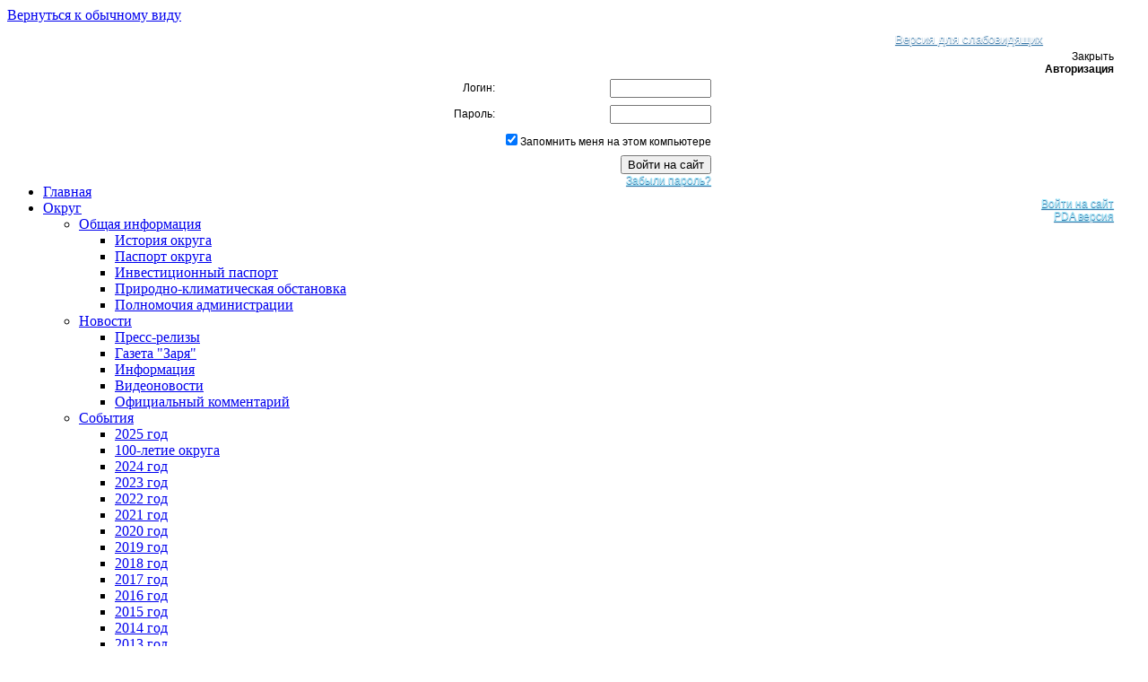

--- FILE ---
content_type: text/html; charset=windows-1251
request_url: http://akmrko.ru/administraciya/gkh/index2.php
body_size: 16159
content:
<!DOCTYPE html PUBLIC "-//W3C//DTD XHTML 1.0 Strict//EN" "http://www.w3.org/TR/xhtml1/DTD/xhtml1-strict.dtd">
<html xmlns="http://www.w3.org/1999/xhtml">
<head>
<meta http-equiv="Content-Type" content="text/html; charset=windows-1251" />
<meta name="robots" content="index, follow" />
<meta name="keywords" content="Кемеровский муниципальный округ" />
<meta name="description" content="Кемеровский муниципальный округ" />
<link href="/bitrix/js/main/core/css/core.css?1364989595" type="text/css" rel="stylesheet" />
<link href="/bitrix/templates/.default/ajax/ajax.css?1364989671" type="text/css" rel="stylesheet" />
<link href="/bitrix/templates/gos_bitrix/components/bitrix/system.auth.form/auth/style.css?1364989672" type="text/css" rel="stylesheet" />
<link href="/bitrix/templates/gos_bitrix/components/bitrix/breadcrumb/breadcrumb/style.css?1364989671" type="text/css" rel="stylesheet" />
<link href="/bitrix/templates/gos_bitrix/components/bitrix/menu/left_center/style.css?1364989671" type="text/css" rel="stylesheet" />
<link href="/bitrix/templates/gos_bitrix/styles.css?1616125027" type="text/css" rel="stylesheet" />
<link href="/bitrix/templates/gos_bitrix/template_styles.css?1600863509" type="text/css" rel="stylesheet" />
<script type="text/javascript" src="/bitrix/js/main/core/core.js?1364989595"></script>
<script type="text/javascript">BX.message({'LANGUAGE_ID':'ru','FORMAT_DATE':'DD.MM.YYYY','FORMAT_DATETIME':'DD.MM.YYYY HH:MI:SS','COOKIE_PREFIX':'BITRIX_SM','USER_ID':'','SERVER_TIME':'1769453119','SERVER_TZ_OFFSET':'10800','USER_TZ_OFFSET':'14400','USER_TZ_AUTO':'Y','bitrix_sessid':'298613069ab8f28a4fe6df228b81395a','SITE_ID':'s1','JS_CORE_LOADING':'Загрузка...','JS_CORE_NO_DATA':'- Нет данных -','JS_CORE_WINDOW_CLOSE':'Закрыть','JS_CORE_WINDOW_EXPAND':'Развернуть','JS_CORE_WINDOW_NARROW':'Свернуть в окно','JS_CORE_WINDOW_SAVE':'Сохранить','JS_CORE_WINDOW_CANCEL':'Отменить','JS_CORE_H':'ч','JS_CORE_M':'м','JS_CORE_S':'с','JSADM_AI_HIDE_EXTRA':'Скрыть лишние','JSADM_AI_ALL_NOTIF':'Показать все','JSADM_AUTH_REQ':'Требуется авторизация!','JS_CORE_WINDOW_AUTH':'Войти'})</script>
<script type="text/javascript" src="/bitrix/js/main/core/core_ajax.js?1364989595"></script>
<script type="text/javascript" src="/bitrix/js/main/session.js?1364989596"></script>
<script type="text/javascript">
bxSession.Expand(1440, '298613069ab8f28a4fe6df228b81395a', false, 'e0b3e15459c4256b137d9e0cce35b292');
</script>
<script type="text/javascript" src="/bitrix/js/main/ajax.js?1364989595"></script>
<link rel="alternate stylesheet" type="text/css" media="screen,projection" href="/bitrix/templates/gos_bitrix/print.css" title="print" />
<script type="text/javascript" src="/bitrix/templates/gos_bitrix/js/jquery-1.5.2.min.js"></script>
<script type="text/javascript" src="/bitrix/templates/gos_bitrix/js/main.js"></script>

<!--[if IE 6]>
	<script type="text/javascript" src="/bitrix/templates/gos_bitrix/js/DD_belatedPNG_0.0.8a-min.js"></script>
	<script type="text/javascript" src="/bitrix/templates/gos_bitrix/js/ie6.js"></script>
<![endif]-->

<!--[if IE 8 ]>
<style>
	.search input[type=text] {padding:5px 7px;}
	.search input[type=text]:focus {padding:5px 7px;}
	.search input[type=text]:disabled {padding:5px 7px;}
</style>
<![endif]--> 


	<script src="/bitrix/templates/gos_bitrix/js/slides.min.jquery.js" type="text/javascript"></script>
	<script type="text/javascript">
		$(function(){
			$('#slides').slides({
				preload: true,
				preloadImage: '/bitrix/templates/gos_bitrix/images/loading.gif',
				play: 5000,
				pause: 2500,
				hoverPause: true
			});
		});
	</script>
<title>ТАРИФЫ</title>


<!--[if lt IE 7]>
<script src="/bitrix/templates/gos_bitrix/js/ieh.js" language="JavaScript1.4" type="text/javascript"></script>
<![endif]-->
<SCRIPT src="/bitrix/templates/gos_bitrix/js/popup.js" type="text/javascript"></SCRIPT>


</head>

<body class="Index noscript">
<div id="panel"></div>
<a href="#" onclick="return BackToDesignMode();" id="print-link-back">Вернуться к обычному виду</a>
<div class="shadow-left"></div>
<div class="shadow-right"></div>

	<div class="wrapper">
		<div class="wrpr clearfix">
			<div class="header clearfix" style="height: 163px; background: url('/bitrix/templates/gos_bitrix/images/bg_hider_3.jpg') no-repeat scroll 0px 0px transparent; position: relative;">
            
                <style>
                    .auth.newAuth   { padding: 30px 30px 0 0; text-align: right; font: 12px Arial,Helvetica,sans-serif}
                    .auth.newAuth a { color: #a8eeff; text-shadow: 0 1px 1px #0c5994; font: 12px Arial,Helvetica,sans-serif; }
                    .auth.newAuth div.auth-welcome { color: #ffffff; font: 12px Arial,Helvetica,sans-serif}
                </style>
                <div class="auth newAuth">

                	 <script src="/bitrix/templates/gos_bitrix/components/bitrix/system.auth.form/auth/script.js?1364989672" type="text/javascript"></script>
<div id="login-form-window">
<div id="login-form-window-header">
<div onclick="return authFormWindow.CloseLoginForm()" id="close-form-window" title="Закрыть окно">Закрыть</div><b>Авторизация</b>
</div>
<form method="post" target="_top" action="/administraciya/gkh/index2.php?login=yes">
			<input type='hidden' name='backurl' value='/administraciya/gkh/index2.php' />
			<input type="hidden" name="AUTH_FORM" value="Y" />
	<input type="hidden" name="TYPE" value="AUTH" />
	<table align="center" cellspacing="0" cellpadding="4">
		<tr>
			<td align="right" width="30%">Логин:</td>
			<td><input type="text" name="USER_LOGIN" id="auth-user-login" maxlength="50" value="" size="12" tabindex="1" /></td>
		</tr>
		<tr>
			<td align="right">Пароль:</td>
			<td><input type="password" name="USER_PASSWORD" maxlength="50" size="12" tabindex="2" /><br /></td>
		</tr>
				<tr>
			<td></td>
			<td><input type="checkbox" id="USER_REMEMBER" name="USER_REMEMBER" value="Y" tabindex="3" checked="checked" /><label class="remember-text" for="USER_REMEMBER">Запомнить меня на этом компьютере</label></td>
		</tr>
				<tr>
			<td></td>
			<td>
				<input type="submit" name="Login" value="Войти на сайт" tabindex="4" /><br />
				<a href="/auth/?forgot_password=yes&amp;backurl=%2Fadministraciya%2Fgkh%2Findex2.php">Забыли пароль?</a><br />
							</td>
		</tr>
		<tr>
			<td></td>
			<td></td>
		</tr>
	</table>
</form>
</div>


	<a href="/auth/" class="enter" onclick="return authFormWindow.ShowLoginForm()">Войти на сайт</a>
	

            <br>
                    <a class="enter" href="?type=pda">PDA версия</a><br><br>
                    <strong><a class="enter" href="?type=special" style="font-size: 10pt; color: white;position: absolute; top: 10px; left: 990px;">Версия для слабовидящих</a></strong>
                </div>
                
                <div class="logoNew" style="position: absolute; top: 35px; left: 70px;">
                    <a href="/">
                        <!--<div class="logoImg" style="float: left;">
                            <img height="73px" width="59px" src="/bitrix/templates/gos_bitrix/images/gerb.png" alt="Логотип" />
                        </div>-->
                        <div class="logoTxt" style="float: left; padding-top: 17px; padding-left: 77px;">
                            <img height="56px" width="233px" src="/bitrix/templates/gos_bitrix/images/km.png" alt="" />
                        </div>
                    </a>
                </div>
				
                <div style="position: absolute; top: 100px; left: 108px;color: white; width: 233px;">
                    
<br />
                </div>
				<div class="authTest">
				   
				</div>
                
                
                
			</div>
            
			<div class="forMainMenu clearfix">
            			
<ul class="mainMenu">



						<li >
				<a href="/index.php">
					Главная				</a>
			</li>
			

			<li ><a href="/city/" >Округ</a>
			<div class="mainMenuPodmenu">
				<ul>			
	

					<li  class="nested"><a href="/city/info/">Общая информация</a>
					<div class="mainMenuPodmenuLevelTwo">
						<ul>
	

						
			<li >
									<em></em>
								<a href="/city/info/index.php">История округа</a>
			</li>
			

						
			<li >
								<a href="/city/info/pasport.php">Паспорт округа</a>
			</li>
			

						
			<li >
								<a href="/city/info/invest.php">Инвестиционный паспорт</a>
			</li>
			

						
			<li >
								<a href="/city/info/klimat.php">Природно-климатическая обстановка</a>
			</li>
			

						
			<li >
								<a href="/city/info/polnomochiya.php">Полномочия администрации</a>
			</li>
			
	</ul></div></li>	

					<li  class="nested"><a href="/city/news/">Новости</a>
					<div class="mainMenuPodmenuLevelTwo">
						<ul>
	

						
			<li >
									<em></em>
								<a href="/city/news.php">Пресс-релизы</a>
			</li>
			

						
			<li >
								<a href="/city/zarya.php">Газета "Заря"</a>
			</li>
			

						
			<li >
								<a href="/city/info.php">Информация</a>
			</li>
			

						
			<li >
								<a href="/videonews.php">Видеоновости</a>
			</li>
			

						
			<li >
								<a href="/city/news/ofitsialnyy-kommentariy.php">Официальный комментарий</a>
			</li>
			
	</ul></div></li>	

					<li  class="nested"><a href="/city/sobytiya/">События</a>
					<div class="mainMenuPodmenuLevelTwo">
						<ul>
	

						
			<li >
									<em></em>
								<a href="/city/sobytiya/2025/">2025 год</a>
			</li>
			

						
			<li >
								<a href="/city/sobytiya/100_let/">100-летие округа</a>
			</li>
			

						
			<li >
								<a href="/city/sobytiya/2024/">2024 год</a>
			</li>
			

						
			<li >
								<a href="/city/sobytiya/2023/">2023 год</a>
			</li>
			

						
			<li >
								<a href="/city/sobytiya/2022/">2022 год</a>
			</li>
			

						
			<li >
								<a href="/city/sobytiya/2021/">2021 год</a>
			</li>
			

						
			<li >
								<a href="/city/sobytiya/2020/">2020 год</a>
			</li>
			

						
			<li >
								<a href="/city/sobytiya/2019/">2019 год</a>
			</li>
			

						
			<li >
								<a href="/city/sobytiya/2018/">2018 год</a>
			</li>
			

						
			<li >
								<a href="/city/sobytiya/2017/">2017 год</a>
			</li>
			

						
			<li >
								<a href="/city/sobytiya/2016/">2016 год</a>
			</li>
			

						
			<li >
								<a href="/city/sobytiya/2015/">2015 год</a>
			</li>
			

						
			<li >
								<a href="/city/sobytiya/2014/">2014 год</a>
			</li>
			

						
			<li >
								<a href="/city/sobytiya/2013/">2013 год</a>
			</li>
			

						
			<li >
								<a href="/city/sobytiya/2012/">2012 год</a>
			</li>
			

						
			<li >
								<a href="/city/sobytiya/2011/">2011 год</a>
			</li>
			
	</ul></div></li>	

						
			<li >
								<a href="/city/folder/">Национальная политика</a>
			</li>
			

					<li  class="nested"><a href="/city/nacproect/">Национальные проекты</a>
					<div class="mainMenuPodmenuLevelTwo">
						<ul>
	

						
			<li >
									<em></em>
								<a href="/city/nacproect/index.php">Национальные проекты</a>
			</li>
			

						
			<li >
								<a href="/city/nacproect/np_obraz.php">Образование</a>
			</li>
			

						
			<li >
								<a href="/city/nacproect/np_demogr.php">Демография</a>
			</li>
			

						
			<li >
								<a href="/city/nacproect/np_cultura.php">Культура</a>
			</li>
			

						
			<li >
								<a href="/city/nacproect/np_gor_sreda.php">Жилье и городская среда</a>
			</li>
			

						
			<li >
								<a href="/city/nacproect/np_bkad.php">БКАД</a>
			</li>
			

						
			<li >
								<a href="/city/nacproect/np_msp.php">МСП</a>
			</li>
			

						
			<li >
								<a href="/city/nacproect/np_eke.php">Эффективность и конкурентная экономика</a>
			</li>
			
	</ul></div></li>	

						
			<li >
								<a href="/nagradi/index.html">НАГРАДЫ ОКРУГА</a>
			</li>
			

					<li  class="nested"><a href="/city/trud/">Труд и занятость</a>
					<div class="mainMenuPodmenuLevelTwo">
						<ul>
	

						
			<li >
									<em></em>
								<a href="/city/trud/index.php">Труд и занятость</a>
			</li>
			

						
			<li >
								<a href="/city/trud/ohranatruda.php">Охрана труда</a>
			</li>
			

						
			<li >
								<a href="/city/trud/demografiya.php">Демография</a>
			</li>
			

						
			<li >
								<a href="/city/trud/socpartnerstvo.php">Социальное партнерство</a>
			</li>
			

						
			<li >
								<a href="/city/trud/pereselenie.php">Программа переселения соотечественников</a>
			</li>
			

						
			<li >
								<a href="/city/trud/prmin.php">Прожиточный минимум</a>
			</li>
			

						
			<li >
								<a href="/city/trud/vakansii.php">Вакансии</a>
			</li>
			

						
			<li >
								<a href="/city/trud/neformal.php">Противодействие нелегальной занятости</a>
			</li>
			

						
			<li >
								<a href="/city/trud/chislenost.php">Сведения о численности муниципальных служащих</a>
			</li>
			
	</ul></div></li>	

						
			<li >
								<a href="/city/gibdd.php">ГИБДД</a>
			</li>
			

						
			<li >
								<a href="/city/sfr.php">Новости СФР</a>
			</li>
			

						
			<li >
								<a href="/city/prokuratura.php">Прокуратура разъясняет</a>
			</li>
			

					<li  class="nested"><a href="/city/fin_gram/">Программа просвещения населения</a>
					<div class="mainMenuPodmenuLevelTwo">
						<ul>
	

						
			<li >
									<em></em>
								<a href="/city/fin_gram/covid19.php">Поддержка населения и бизнеса в период пандемии новой коронавирусной инфекции COVID-19</a>
			</li>
			

						
			<li >
								<a href="/city/fin_gram/index.php">Финансовая грамотность</a>
			</li>
			

						
			<li >
								<a href="/city/fin_gram/nalogi.php">Налоги</a>
			</li>
			

						
			<li >
								<a href="/city/fin_gram/index4.php">Для бизнеса</a>
			</li>
			

						
			<li >
								<a href="/city/fin_gram/index5.php">Цифровая грамотность</a>
			</li>
			

						
			<li >
								<a href="/city/fin_gram/vpn2020.php">ВПН-2020 сегодня</a>
			</li>
			

						
			<li >
								<a href="/city/fin_gram/ipotech_credit.php">Ипотечное кредитование с господдержкой</a>
			</li>
			
	</ul></div></li>	

						
			<li >
								<a href="/city/mobbrig.php">Мобильная бригада Кемеровского района</a>
			</li>
			

					<li  class="nested"><a href="/city/tik/">Территориальная избирательная комиссия</a>
					<div class="mainMenuPodmenuLevelTwo">
						<ul>
	

						
			<li >
									<em></em>
								<a href="/city/tik/index.php">ТИК Кемеровского муниципального округа</a>
			</li>
			

						
			<li >
								<a href="/city/tik/chislenost.php">Численность избирателей</a>
			</li>
			

						
			<li >
								<a href="/city/tik/sostav.php">Cостав комиссии</a>
			</li>
			

						
			<li >
								<a href="/city/tik/granicy.php">Границы избирательных участков</a>
			</li>
			

						
			<li >
								<a href="/city/tik/inform.php">Информация для избирателей</a>
			</li>
			

						
			<li >
								<a href="/city/tik/chlen-kom.php">Члену комиссии</a>
			</li>
			

						
			<li >
								<a href="/city/tik/help.php">Помощь кандидату</a>
			</li>
			

						
			<li >
								<a href="/city/tik/zakonodat.php">Законодательство о выборах</a>
			</li>
			

						
			<li >
								<a href="/city/tik/news.php">Новости</a>
			</li>
			

						
			<li >
								<a href="/city/tik/uik.php">Участковые избирательные комиссии</a>
			</li>
			

						
			<li >
								<a href="/city/tik/inform_obesp.php">Информационное обеспечение выборов</a>
			</li>
			

						
			<li >
								<a href="/city/tik/resheniya_tik.php">Решения ТИК</a>
			</li>
			

						
			<li >
								<a href="/city/tik/resheniya_oik.php">Решения ОИК</a>
			</li>
			

						
			<li >
								<a href="/city/tik/schet.php">Сведения об избирательных счетах </a>
			</li>
			
	</ul></div></li>	

					<li  class="nested"><a href="/city/people/">Знаковые люди</a>
					<div class="mainMenuPodmenuLevelTwo">
						<ul>
	

						
			<li >
									<em></em>
								<a href="/city/people/ars.php">Арсентьевское поселение</a>
			</li>
			

						
			<li >
								<a href="/city/people/brg.php">Береговое поселение</a>
			</li>
			

						
			<li >
								<a href="/city/people/brz.php">Берёзовское поселение</a>
			</li>
			

						
			<li >
								<a href="/city/people/elik.php">Елыкаевское поселение</a>
			</li>
			

						
			<li >
								<a href="/city/people/zvezd.php">Звёздное поселение</a>
			</li>
			

						
			<li >
								<a href="/city/people/suh.php">Суховское поселение</a>
			</li>
			

						
			<li >
								<a href="/city/people/shegl.php">Щегловское поселение</a>
			</li>
			

						
			<li >
								<a href="/city/people/yag.php">Ягуновское поселение</a>
			</li>
			

						
			<li >
								<a href="/city/people/yasn.php">Ясногорское поселение</a>
			</li>
			
	</ul></div></li>	

						
			<li >
								<a href="/administraciya/bezopasnost/mchs.php">МЧС информирует</a>
			</li>
			

					<li  class="nested"><a href="/city/ksp/">Контрольно-счетная палата</a>
					<div class="mainMenuPodmenuLevelTwo">
						<ul>
	

						
			<li >
									<em></em>
								<a href="/city/ksp/index.php">О палате</a>
			</li>
			

						
			<li >
								<a href="/city/ksp/ksp-normativnayabaza.php">Нормативная база</a>
			</li>
			

						
			<li >
								<a href="/administraciya/ksp/deyatelnost/">Деятельность палаты</a>
			</li>
			
	</ul></div></li>	

						
			<li >
								<a href="/city/opendata/">Открытые данные</a>
			</li>
			
	</ul></div></li>	

			<li class="selected"><a href="/administraciya/" >Администрация</a>
			<div class="mainMenuPodmenu">
				<ul>			
	

						
			<li >
								<a href="/administraciya/index.php">Руководители</a>
			</li>
			

						
			<li >
								<a href="/str/str11.php">Структура администрации</a>
			</li>
			

						
			<li >
								<a href="/administraciya/organizacii.php">Подведомственные организации</a>
			</li>
			

					<li  class="nested"><a href="/administraciya/sovet/">Советы и комиссии</a>
					<div class="mainMenuPodmenuLevelTwo">
						<ul>
	

						
			<li >
									<em></em>
								<a href="/administraciya/sovet/index.php">Советы и комиссии</a>
			</li>
			

						
			<li >
								<a href="/administraciya/sovet/index1.php">Общественный совет</a>
			</li>
			

						
			<li >
								<a href="/administraciya/sovet/konsul/">Консультативный совет</a>
			</li>
			
	</ul></div></li>	

					<li  class="nested"><a href="/administraciya/bezopasnost/">Безопасность</a>
					<div class="mainMenuPodmenuLevelTwo">
						<ul>
	

						
			<li >
									<em></em>
								<a href="/administraciya/bezopasnost/index.php">Безопасность</a>
			</li>
			

						
			<li >
								<a href="/administraciya/bezopasnost/index1.php">Безопасность на воде</a>
			</li>
			

						
			<li >
								<a href="/administraciya/bezopasnost/index2.php">Пожарная безопасность</a>
			</li>
			

						
			<li >
								<a href="/administraciya/bezopasnost/index3.php">АНК</a>
			</li>
			

						
			<li >
								<a href="/administraciya/bezopasnost/index4.php">АТК</a>
			</li>
			

						
			<li >
								<a href="/administraciya/bezopasnost/mchs.php">МЧС информирует</a>
			</li>
			

						
			<li >
								<a href="/administraciya/bezopasnost/profilaktika.php">Профилактика правонарушений</a>
			</li>
			

						
			<li >
								<a href="/administraciya/bezopasnost/index6.php">Организация дорожного движения</a>
			</li>
			
	</ul></div></li>	

					<li  class="nested"><a href="/administraciya/gulye/">Жилье</a>
					<div class="mainMenuPodmenuLevelTwo">
						<ul>
	

						
			<li >
									<em></em>
								<a href="/administraciya/gulye/avar.php">Переселение из аварийного жилищного фонда</a>
			</li>
			

						
			<li >
								<a href="/administraciya/gulye/index.php">Жилье</a>
			</li>
			

						
			<li >
								<a href="/administraciya/gulye/gulye-mkapital.php">Материнский капитал</a>
			</li>
			

						
			<li >
								<a href="/administraciya/gulye/aigk.php">Ипотека АИЖК Кузбасса</a>
			</li>
			

						
			<li >
								<a href="/administraciya/gulye/sels_ipoteka.php">Сельская ипотека</a>
			</li>
			

						
			<li >
								<a href="/administraciya/gulye/sertifikat.php">Федеральные сертификаты для сирот</a>
			</li>
			

						
			<li >
								<a href="/administraciya/gulye/herson.php">Жилищный сертификат жителям Херсона</a>
			</li>
			
	</ul></div></li>	

					<li  class="nested"><a href="/administraciya/rezerv/">Резерв управленческих кадров</a>
					<div class="mainMenuPodmenuLevelTwo">
						<ul>
	

						
			<li >
									<em></em>
								<a href="/administraciya/rezerv/index.php">Резерв</a>
			</li>
			

						
			<li >
								<a href="/administraciya/rezerv/index2.php">Нормативные акты</a>
			</li>
			

						
			<li >
								<a href="/administraciya/rezerv/index3.php">Образцы документов</a>
			</li>
			
	</ul></div></li>	

					<li  class="selected nested"><a href="/administraciya/gkh/">Строительство и ЖКХ</a>
					<div class="mainMenuPodmenuLevelTwo">
						<ul>
	

						
			<li >
									<em></em>
								<a href="/administraciya/gkh/index.php">ЖКХ</a>
			</li>
			

						
			<li >
								<a href="/administraciya/gkh/stroitelstv.php">Строительство</a>
			</li>
			

						
			<li >
								<a href="/administraciya/gkh/gorsreda/">Формирование современной городской среды</a>
			</li>
			

						
			<li >
								<a href="/administraciya/gkh/bkd.php">Безопасные и качественные автомобильные дороги</a>
			</li>
			

						
			<li >
								<a href="/administraciya/gkh/gazif.php">Газификация</a>
			</li>
			

						
			<li >
								<a href="/administraciya/gkh/gaz.php">Догазификация населенных пунктов</a>
			</li>
			

						
			<li >
								<a href="/administraciya/gkh/gis_gkh.php">ГИС ЖКХ</a>
			</li>
			
	</ul></div></li>	

						
			<li >
								<a href="/administraciya/dorogi">Дорожное хозяйство и благоустройство</a>
			</li>
			

					<li  class="nested"><a href="/administraciya/mun_slugba/">Муниципальная служба</a>
					<div class="mainMenuPodmenuLevelTwo">
						<ul>
	

						
			<li >
									<em></em>
								<a href="/administraciya/mun_slugba/index.php">Нормативные акты</a>
			</li>
			

						
			<li >
								<a href="/administraciya/mun_slugba/index2.php">Порядок поступления</a>
			</li>
			

						
			<li >
								<a href="/administraciya/mun_slugba/index4.php">Вакансии</a>
			</li>
			
	</ul></div></li>	

					<li  class="nested"><a href="/administraciya/mun_kontrol/">Муниципальный контроль</a>
					<div class="mainMenuPodmenuLevelTwo">
						<ul>
	

						
			<li >
									<em></em>
								<a href="/administraciya/mun_kontrol/index.php">Муниципальный контроль</a>
			</li>
			

						
			<li >
								<a href="/administraciya/mun_kontrol/index1.php">Муниципальный жилищный контроль</a>
			</li>
			

						
			<li >
								<a href="/administraciya/mun_kontrol/index2.php">Муниципальный контроль на автомобильном транспорте, городском наземном электрическом транспорте и в дорожном хозяйстве</a>
			</li>
			

						
			<li >
								<a href="/administraciya/mun_kontrol/index3.php">Муниципальный земельный контроль</a>
			</li>
			

						
			<li >
								<a href="/administraciya/mun_kontrol/index4.php">Муниципальный контроль в сфере благоустройства </a>
			</li>
			

						
			<li >
								<a href="/administraciya/mun_kontrol/index5.php">Муниципальный контроль за исполнением единой теплоснабжающей организацией обязательств по строительству, реконструкции и (или) модернизации объектов теплоснабжения</a>
			</li>
			

						
			<li >
								<a href="/administraciya/mun_kontrol/index6.php">Муниципальный контроль в области охраны и использования особо охраняемых природных территорий местного значения</a>
			</li>
			
	</ul></div></li>	

					<li  class="nested"><a href="/administraciya/protiv-korrupcii/">Противодействие коррупции</a>
					<div class="mainMenuPodmenuLevelTwo">
						<ul>
	

						
			<li >
									<em></em>
								<a href="/administraciya/protiv-korrupcii/index1.php">Нормативные правовые и иные акты в сфере противодействия коррупции</a>
			</li>
			

						
			<li >
								<a href="/administraciya/protiv-korrupcii/index2.php">Антикоррупционная экспертиза проектов правовых актов Кемеровского округа</a>
			</li>
			

						
			<li >
								<a href="/administraciya/protiv-korrupcii/index3.php">Методические материалы</a>
			</li>
			

						
			<li >
								<a href="/administraciya/protiv-korrupcii/index4.php">Формы,бланки</a>
			</li>
			

						
			<li >
								<a href="/administraciya/protiv-korrupcii/index5.php">Сведения о доходах,об имуществе и обязательствах имущественного характера</a>
			</li>
			

						
			<li >
								<a href="/administraciya/protiv-korrupcii/index7.php">Обратная связь для сообщений о фактах о коррупции</a>
			</li>
			

						
			<li >
								<a href="/administraciya/protiv-korrupcii/index8.php">Мероприятия, доклады, отчеты</a>
			</li>
			

						
			<li >
								<a href="/administraciya/protiv-korrupcii/index6.php">Комиссия по соблюдению требований к служебному поведению и урегулированию конфликта интересов</a>
			</li>
			

						
			<li >
								<a href="/administraciya/protiv-korrupcii/index61.php">- Деятельность комиссии</a>
			</li>
			

						
			<li >
								<a href="/administraciya/protiv-korrupcii/index62.php">- Нормативная база</a>
			</li>
			

						
			<li >
								<a href="/administraciya/protiv-korrupcii/index63.php">- Порядок подачи заявления в комиссию</a>
			</li>
			

						
			<li >
								<a href="/administraciya/protiv-korrupcii/index64.php">- Состав комиссии</a>
			</li>
			
	</ul></div></li>	

					<li  class="nested"><a href="/administraciya/economic/">Экономика</a>
					<div class="mainMenuPodmenuLevelTwo">
						<ul>
	

						
			<li >
									<em></em>
								<a href="/administraciya/economic/index.php">Экономика</a>
			</li>
			

						
			<li >
								<a href="/administraciya/economic/eco-shtab.php">Штаб по финансовому мониторингу</a>
			</li>
			

						
			<li >
								<a href="/administraciya/economic/eco-pokazateli.php">Показатели эффективности деятельности органов местного самоуправления</a>
			</li>
			

						
			<li >
								<a href="/administraciya/economic/stratplan.php">Стратегическое планирование</a>
			</li>
			

						
			<li >
								<a href="/administraciya/economic/konkurenciya.php">Kонкуренция</a>
			</li>
			

						
			<li >
								<a href="/administraciya/economic/am_komplaens.php">Антимонопольный комплаенс</a>
			</li>
			

						
			<li >
								<a href="/administraciya/economic/mun_prog.php">Муниципальные программы</a>
			</li>
			

						
			<li >
								<a href="/investoram/mery/">Меры поддержки</a>
			</li>
			

						
			<li >
								<a href="/administraciya/economic/vn_control.php">Внутренний контроль</a>
			</li>
			
	</ul></div></li>	

					<li  class="nested"><a href="/administraciya/soc/">Социальная сфера</a>
					<div class="mainMenuPodmenuLevelTwo">
						<ul>
	

						
			<li >
									<em></em>
								<a href="/administraciya/soc/index.php">Социальная сфера</a>
			</li>
			

						
			<li >
								<a href="/administraciya/soc/soc-szso.php">Социальная защита и Социальное обслуживание</a>
			</li>
			

						
			<li >
								<a href="/administraciya/soc/soc-sport.php">Спорт</a>
			</li>
			

						
			<li >
								<a href="/administraciya/soc/soc-kult.php">Культура</a>
			</li>
			

						
			<li >
								<a href="/administraciya/soc/soc-obr.php">Образование</a>
			</li>
			

						
			<li >
								<a href="/administraciya/soc/zdrav/">Здравоохранение</a>
			</li>
			

						
			<li >
								<a href="/administraciya/soc/opeka/">Опека и попечительство</a>
			</li>
			

						
			<li >
								<a href="/administraciya/soc/soc-gor_linia.php">Горячая линия по вопросам оплаты труда</a>
			</li>
			
	</ul></div></li>	

					<li  class="nested"><a href="/administraciya/selhoz/">Сельское хозяйство</a>
					<div class="mainMenuPodmenuLevelTwo">
						<ul>
	

						
			<li >
									<em></em>
								<a href="/administraciya/selhoz/index.php">Комплексное развитие сельских территорий</a>
			</li>
			

						
			<li >
								<a href="/administraciya/selhoz/tovar.php">Основные сельскохозяйственные товаропроизводители</a>
			</li>
			

						
			<li >
								<a href="/administraciya/selhoz/str.php">Структура посевных площадей </a>
			</li>
			

						
			<li >
								<a href="/administraciya/selhoz/program.php">Реализуемые программы</a>
			</li>
			

						
			<li >
								<a href="/administraciya/selhoz/polojenie.php">Положение об управлении сельского хозяйства и продовольствия</a>
			</li>
			

						
			<li >
								<a href="/administraciya/selhoz/perepis.php">Итоги сельскохозяйственной микропереписи 2021 года</a>
			</li>
			

						
			<li >
								<a href="/administraciya/selhoz/pokazateli.php">Показатели</a>
			</li>
			

						
			<li >
								<a href="/administraciya/selhoz/info.php">Информация для сельхозтоваропроизводителей</a>
			</li>
			

						
			<li >
								<a href="https://www.akmrko.ru/str/upr/uprsh.php">Контакты</a>
			</li>
			
	</ul></div></li>	

					<li  class="nested"><a href="/administraciya/predprinimatel/">Предпринимательство</a>
					<div class="mainMenuPodmenuLevelTwo">
						<ul>
	

						
			<li >
									<em></em>
								<a href="/administraciya/predprinimatel/index9.php">Поддержка МСП</a>
			</li>
			

						
			<li >
								<a href="/administraciya/predprinimatel/index.php">Контакты</a>
			</li>
			

						
			<li >
								<a href="/administraciya/predprinimatel/predpin_news.php">Информационные сообщения</a>
			</li>
			

						
			<li >
								<a href="/administraciya/predprinimatel/index4.php">Полезные ссылки</a>
			</li>
			

						
			<li >
								<a href="/administraciya/predprinimatel/index5.php">Национальный проект</a>
			</li>
			

						
			<li >
								<a href="/administraciya/predprinimatel/index2.php">База нормативных правовых документов</a>
			</li>
			

						
			<li >
								<a href="/administraciya/predprinimatel/spr.php">Справочная информация</a>
			</li>
			

						
			<li >
								<a href="/administraciya/predprinimatel/prava_potreb.php">Защита прав потребителей</a>
			</li>
			

						
			<li >
								<a href="https://www.akmrko.ru/ocenka-reg-vozdeistviya.php">Оценка регулирующего воздействия</a>
			</li>
			

						
			<li >
								<a href="https://www.akmrko.ru/ekspertiza-npa.php">Экспертиза НПА</a>
			</li>
			
	</ul></div></li>	

						
			<li >
								<a href="/administraciya/prom_ekolog.php">Промышленность и экология</a>
			</li>
			

					<li  class="nested"><a href="/administraciya/arhiv/">Архивный отдел</a>
					<div class="mainMenuPodmenuLevelTwo">
						<ul>
	

						
			<li >
									<em></em>
								<a href="/administraciya/arhiv/index.php">Архивный отдел</a>
			</li>
			

						
			<li >
								<a href="/administraciya/arhiv/index1.php">100 лет государственной архивной службе России</a>
			</li>
			
	</ul></div></li>	

						
			<li >
								<a href="/administraciya/is.php">Информационные системы</a>
			</li>
			

					<li  class="nested"><a href="/administraciya/kumi/">КУМИ</a>
					<div class="mainMenuPodmenuLevelTwo">
						<ul>
	

						
			<li >
									<em></em>
								<a href="/administraciya/kumi/index.php">КУМИ</a>
			</li>
			

						
			<li >
								<a href="/administraciya/kumi/zem_uch/">Предоставление земельных участков</a>
			</li>
			

						
			<li >
								<a href="/administraciya/kumi/munic_im/">Работа с муниципальным имуществом</a>
			</li>
			

						
			<li >
								<a href="/administraciya/kumi/index3.php">РУОН</a>
			</li>
			

						
			<li >
								<a href="/administraciya/kumi/index4.php">Типичные ошибки кадастровых инженеров</a>
			</li>
			
	</ul></div></li>	

					<li  class="nested"><a href="/administraciya/arhitektura/">Градостроительство</a>
					<div class="mainMenuPodmenuLevelTwo">
						<ul>
	

						
			<li >
									<em></em>
								<a href="/administraciya/arhitektura/index.php">Структура</a>
			</li>
			

						
			<li >
								<a href="/administraciya/arhitektura/grafik.php">График приема</a>
			</li>
			

						
			<li >
								<a href="/administraciya/arhitektura/kak_podat.php">Как подать заявление</a>
			</li>
			

						
			<li >
								<a href="/administraciya/arhitektura/mun_uskugi.php">Муниципальные услуги</a>
			</li>
			

						
			<li >
								<a href="/administraciya/arhitektura/index2.php">Генеральный план</a>
			</li>
			

						
			<li >
								<a href="/administraciya/arhitektura/index3.php">Правила землепользования и застройки</a>
			</li>
			

						
			<li >
								<a href="/administraciya/arhitektura/normativ.php">Нормативы градостроительного проектирования</a>
			</li>
			

						
			<li >
								<a href="/administraciya/arhitektura/plan_ter.php">Планировка территории</a>
			</li>
			

						
			<li >
								<a href="/administraciya/arhitektura/oblik.php">Архитектурный облик</a>
			</li>
			

						
			<li >
								<a href="/administraciya/arhitektura/reestr_rns.php">Реестр выданных РнС</a>
			</li>
			

						
			<li >
								<a href="/administraciya/arhitektura/reestr_rnv.php">Реестр выданных РнВ</a>
			</li>
			

						
			<li >
								<a href="/administraciya/arhitektura/public.php">Публичные слушания</a>
			</li>
			
	</ul></div></li>	

						
			<li >
								<a href="/administraciya/edds.php">ЕДДС</a>
			</li>
			

						
			<li >
								<a href="/administraciya/adm_kom.php">Административная комиссия</a>
			</li>
			

					<li  class="nested"><a href="/mun-order/">Закупки</a>
					<div class="mainMenuPodmenuLevelTwo">
						<ul>
	

						
			<li >
									<em></em>
								<a href="/mun-order/zakonodatelstvo.php">Законодательство</a>
			</li>
			

						
			<li >
								<a href="/mun-order/zakazchiki.php">Реестр заказчиков</a>
			</li>
			

						
			<li >
								<a href="/mun-order/index.php">Объявления о закупках</a>
			</li>
			

						
			<li >
								<a href="/mun-order/planirovanie.php">Планирование</a>
			</li>
			

						
			<li >
								<a href="/mun-order/gufsin.php">Учреждения УИС Кузбасса</a>
			</li>
			
	</ul></div></li>	

					<li  class="nested"><a href="/veteran/">Совет ветеранов</a>
					<div class="mainMenuPodmenuLevelTwo">
						<ul>
	

						
			<li >
									<em></em>
								<a href="/veteran/index.php">Информация о совете</a>
			</li>
			

						
			<li >
								<a href="/veteran/sostav.php">Состав</a>
			</li>
			

						
			<li >
								<a href="/veteran/news.php">Новости</a>
			</li>
			

						
			<li >
								<a href="/kniga70letpobedy/">Дважды победители, том 1</a>
			</li>
			

						
			<li >
								<a href="/kniga70letpobedy2/">Дважды победители, том 2</a>
			</li>
			

						
			<li >
								<a href="/kniga80letpobedy3/">Дважды победители, том 3</a>
			</li>
			
	</ul></div></li></ul></div></li>	

			<li ><a href="/poseleniya/" >Тер.управления</a>
			<div class="mainMenuPodmenu">
				<ul>			
	

						
			<li >
								<a href="https://www.akmrko.ru/poseleniya/arsent-tu.php">Арсентьевское</a>
			</li>
			

						
			<li >
								<a href="https://www.akmrko.ru/poseleniya/bereg-tu.php">Береговое</a>
			</li>
			

						
			<li >
								<a href="https://www.akmrko.ru/poseleniya/berez-tu.php">Берёзовское</a>
			</li>
			

						
			<li >
								<a href="https://www.akmrko.ru/poseleniya/elyk-tu.php">Елыкаевское</a>
			</li>
			

						
			<li >
								<a href="https://www.akmrko.ru/poseleniya/zvezd-tu.php">Звёздное</a>
			</li>
			

						
			<li >
								<a href="https://www.akmrko.ru/poseleniya/suhov-tu.php">Суховское</a>
			</li>
			

						
			<li >
								<a href="https://www.akmrko.ru/poseleniya/schegl-tu.php">Щегловское</a>
			</li>
			

						
			<li >
								<a href="https://www.akmrko.ru/poseleniya/yagun-tu.php">Ягуновское</a>
			</li>
			

						
			<li >
								<a href="https://www.akmrko.ru/poseleniya/yasnog-tu.php">Ясногорское</a>
			</li>
			
	</ul></div></li>	

			<li ><a href="/naselenie/" >Работа с населением</a>
			<div class="mainMenuPodmenu">
				<ul>			
	

						
			<li >
								<a href="/naselenie/iniciativy/activist.php">Общественные инициативы</a>
			</li>
			

						
			<li >
								<a href="/naselenie/konkurs.php">КОНКУРСЫ</a>
			</li>
			

						
			<li >
								<a href="/knigapocheta2/">Почетные граждане округа</a>
			</li>
			

						
			<li >
								<a href="/naselenie/ob_ob.php">Общественные обсуждения по материалам ОВОС</a>
			</li>
			

						
			<li >
								<a href="/naselenie/pamyatki-zhitelyam.php">Памятки жителям</a>
			</li>
			

						
			<li >
								<a href="/naselenie/gosuslugi.php">ГОСУСЛУГИ</a>
			</li>
			

						
			<li >
								<a href="/naselenie/pub_slush.php">Публичные слушания</a>
			</li>
			
	</ul></div></li>	

			<li ><a href="/docs/" >Документы</a>
			<div class="mainMenuPodmenu">
				<ul>			
	

						
			<li >
								<a href="/docs/konstituciya.php">Конституция Российской Федерации</a>
			</li>
			

						
			<li >
								<a href="/docs/fedzakon.php">Федеральные законы</a>
			</li>
			

						
			<li >
								<a href="/docs/resheeniyasnd.php">Решения Совета народных депутатов</a>
			</li>
			

						
			<li >
								<a href="/docs/postanovleniya.php">Постановления администрации</a>
			</li>
			

						
			<li >
								<a href="/docs/rasporyageniya.php">Распоряжения администрации</a>
			</li>
			

						
			<li >
								<a href="/docs/prikaz.php">Приказы Финансового управления</a>
			</li>
			

						
			<li >
								<a href="/docs/otchetbudget.php">Бюджет</a>
			</li>
			

						
			<li >
								<a href="/docs/rezslush.php">Результаты публичных слушаний</a>
			</li>
			

						
			<li >
								<a href="/docs/resheniya_kumi.php">Решения КУМИ</a>
			</li>
			

						
			<li >
								<a href="https://bulleten-akmo.ru/">Электронный бюллетень</a>
			</li>
			

						
			<li >
								<a href="/docs/postanovleniya_project.php">Проекты постановлений</a>
			</li>
			
	</ul></div></li>	

			<li ><a href="/gosserv/" >Услуги</a>
			<div class="mainMenuPodmenu">
				<ul>			
	

						
			<li >
								<a href="/gosserv/normdoc.php">Нормативные документы</a>
			</li>
			

						
			<li >
								<a href="/gosserv/admregl/">Административные регламенты</a>
			</li>
			

						
			<li >
								<a href="/gosserv/projektadmregl/">Независимая экспертиза проектов административных регламентов предоставления муниципальных услуг</a>
			</li>
			

						
			<li >
								<a href="/gosserv/fz.php">Федеральное законодательство</a>
			</li>
			

						
			<li >
								<a href="/gosserv/mas_uslugi.php">Услуги в электронном виде</a>
			</li>
			

						
			<li >
								<a href="/gosserv/pokazateli.php">Показатели доступности и качества муниципальной услуги</a>
			</li>
			

						
			<li >
								<a href="/gosserv/pomeshenie.php">Требования к помещению предоставления муниципальной услуги</a>
			</li>
			
	</ul></div></li>	

			<li ><a href="/feedback/" >Обращения</a>
			<div class="mainMenuPodmenu">
				<ul>			
	

						
			<li >
								<a href="http://feedback.akmrko.ru/">Отправить письмо</a>
			</li>
			

						
			<li >
								<a href="/feedback/howto/">Порядок и время приема граждан</a>
			</li>
			

						
			<li >
								<a href="/feedback/overviews/">Обзоры обращений</a>
			</li>
			

						
			<li >
								<a href="/feedback/index.php">Установленные формы обращения и порядок рассмотрения обращений</a>
			</li>
			

						
			<li >
								<a href="/feedback/docs.php">Документы</a>
			</li>
			

						
			<li >
								<a href="/feedback/otveti.php">Ответы на обращения, затрагивающие интересы неопределенного круга лиц.</a>
			</li>
			

						
			<li >
								<a href="/feedback/pr_line.php">Прямая линия</a>
			</li>
			
	</ul></div></li>	

						<li >
				<a href="/communication/voting">
					Общение				</a>
			</li>
			

						<li >
				<a href="/administraciya/contacts.php">
					Контакты				</a>
			</li>
			</ul>
<div class="menu-clear-left"></div>			</div>
				
					<div class="rightCol">
						<div class="clearfix">	
							
<!--
<img id="bxid_552471" src="/bitrix/images/fileman/htmledit2/script.gif"  />
 
<img id="bxid_797921" src="/bitrix/images/fileman/htmledit2/script.gif"  />
 
<div class="eTimer"></div>
 
<br />
 -->
 
<!--
<br />
 <iframe style="width: 198px; height: 90px;" src="https://xn--300-5cde9au3dap.xn--p1ai/timer/index.php"></iframe> 
<br />
 -->
 
<!--
<audio controls="" loop=""> <source src="/files/1.mp3"></source> </audio> 
-->
 
<div style="text-align: center;"><a href="https://ok.ru/glava.kemraiona" target="_blank" ><img src="/files/socset_ok.png" border="0" width="48" height="48"  /></a>  <a href="https://vk.com/kem_raion" target="_blank" ><img src="/files/socset_vk.png" border="0" width="48" height="48"  /></a>  <a href="https://t.me/kemokr" target="_blank" ><img src="/files/socset_telegram.png" border="0" width="48" height="48"  /></a></div>
 
<br />
 
<div> 
  <div align="center" style="border-radius: 4px; box-shadow: rgba(0, 0, 0, 0.6) 0px 4px 8px;"><a href="/administraciya/edds.php" title="ЕДДС" ><img width="200" src="/files/iklan.png" alt="ЕДДС" border="0" height="100"  /></a></div>
 
  <div> 
    <br />
   </div>
 <b><a id="bxid_463978" href="https://www.akmrko.ru/telefon.php" title="Телефоны экстренных служб" style="line-height: 15.86px; color: red;" >Телефоны экстренных служб</a></b></div>
 
<div><b> 
    <br />
   </b></div>
 
<div> 
  <div style="text-align: center;"><a href="/soc/svo/soc_svo.php" ><font size="3"><b>Социальные гарантии для участников СВО</b></font></a></div>
 
  <br />
 
  <div style="text-align: center;"><a href="/city/29078/" ><font size="2">&laquo;Горячая линия&raquo; специалистов УСЗН с целью консультирования населения округа о мерах соцподдержки, предоставляемых в Кемеровской области &mdash; Кузбассе</font></a></div>
 
  <br />
 
  <div align="center" style="border-radius: 4px; box-shadow: rgba(0, 0, 0, 0.6) 0px 4px 8px;"><a id="bxid_218416" href="https://www.akmrko.ru/city/27027/" title="Изменения в 75-ОЗ" ><img width="100%" src="/files/bnr-75.png" alt="Изменения в 75-ОЗ" border="0"  /></a></div>
 
  <br />
 
  <div align="center" style="border-radius: 4px; box-shadow: rgba(0, 0, 0, 0.6) 0px 4px 8px;"><a id="bxid_218416" href="https://www.akmrko.ru/naselenie/kontrakt.php?sphrase_id=1366125" title="Служба по контракту" ><img width="100%" src="/files/bnr-kontrakt.png" alt="Служба по контракту" border="0"  /></a></div>
 
  <br />
 
  <div align="center" style="border-radius: 4px; box-shadow: rgba(0, 0, 0, 0.6) 0px 4px 8px;"><a href="/city/zarya.php" title="Газета Кемеровского района" ><img width="100%" src="/files/Zarya.jpg" alt="Газета Кемеровского района" border="0"  /></a></div>
 
  <br />
 
  <div align="center" style="border-radius: 4px; box-shadow: rgba(0, 0, 0, 0.6) 0px 4px 8px;"><a id="bxid_315427" href="/byudjet.php" title="Бюджет для граждан" ><img id="bxid_831231" width="100%" src="/files/Byudjet_dlya_grajdan.jpg" alt="Бюджет для граждан" border="0"  /></a></div>
 
  <br />
 </div>
 

							 
<!--
<table cellspacing="1" cellpadding="1" border="1" align="center" class="secondCols"> 
  <tbody> 
    <tr><td __bxborder="{}" style="border: 1px dashed rgb(172, 172, 172);"> 
        <h4 align="center"><b><a id="bxid_242275" href="/naselenie/index.php" ><font color="#FF0000">28 января 2016 года 
                <br />
               с 15.00 до 17.00</font> состоится &laquo;Прямая линия&raquo; заместителей главы Кемеровского муниципального района</a></b></h4>
       </td></tr>
   </tbody>
 </table>
 -->
 
<!--
<table cellspacing="1" cellpadding="1" border="1" align="center" class="secondCols"> 
  <tbody> 
    <tr><td __bxborder="{}" style="border: 1px dashed rgb(172, 172, 172);"> 
        <h4 align="center"><b><a id="bxid_590451" href="/naselenie/index.php" ><font color="#FF0000">10 февраля 2016 года 
                <br />
               с 15.00 до 17.00</font> состоится &laquo;Прямая линия&raquo; главы Кемеровского муниципального района Глеба Владимировича Орлова с населением района.</a></b></h4>
       </td></tr>
   </tbody>
 </table>
-->
 

							<table class="secondCols" cellspacing="1" cellpadding="1" border="1" align="center"> 
  <tbody> 
    <tr><td style="border: 1px dashed rgb(172, 172, 172);" __bxborder="{}"> 
        <h4 align="center"><a href="https://www.akmrko.ru/administraciya/gkh#grafik" >Уважаемые жители Кемеровского муниципального округа! 
            <br />
           <font color="#FF0000">На территории населённых пунктов округа проводятся ремонтные работы на сетях электроснабжения.</font> 
            <br />
           Информацию о дате и времени отключения можно уточнить <font size="4" color="#FF0000">в ЕДДС по тел. 753-653</font></a></h4>
       </td></tr>
   </tbody>
 </table> 


							
<!--
 <iframe id="widgetPosId" src="https://pos.gosuslugi.ru/og/widgets/view?type=[10]&amp;fontFamily=Arial&amp;maxPage=1&amp;maxElement=1&amp;updateFrequency=5000&amp;level=30&amp;municipality_id=32607000&amp;startTitleColor=000000&amp;startTextColor=666666&amp;startTextBtnColor=FFFFFF&amp;startBtnBgColor=0063B0&amp;widgetBorderColor=e3e8ee&amp;logoColor=ffffff&amp;phoneHeaderColor=0B40B3&amp;fillSvgHeadColor=ffffff&amp;backgroundColor=ffffff&amp;typeBgColor=F2F8FC&amp;selectColor=2c8ecc&amp;hoverSelectColor=116ca6&amp;itemColor=354052&amp;hoverItemColor=2c8ecc&amp;backgroundItemColor=f9f9fa&amp;paginationColor=000000&amp;backgroundPaginationColor=2862AC&amp;hoverPaginationColor=2862AC&amp;deviderColor=e3e8ee&amp;logoFs=16&amp;selectFs=25&amp;itemFs=15&amp;paginationFs=14&amp;widgetBorderFs=1&amp;startTitleFs=38&amp;startTextFs=18&amp;startTextBtnFs=16" width="200" height="400" style="border: 0px;"></iframe> 

 <iframe id="widgetPosId" src="https://pos.gosuslugi.ru/og/widgets/view?type=[10]&amp;fontFamily=Arial&amp;maxPage=5&amp;maxElement=5&amp;updateFrequency=2000&amp;widgetTheme=0&amp;widgetFrameStyle=vertical&amp;level=30&amp;municipality_id=32507000&amp;startTitleColor=000000&amp;startTextColor=666666&amp;startTextBtnColor=FFFFFF&amp;startBtnBgColor=0063B0&amp;widgetBorderColor=e3e8ee&amp;widgetBorderOldPageColor=e3e8ee&amp;logoColor=ffffff&amp;phoneHeaderColor=0B40B3&amp;fillSvgHeadColor=ffffff&amp;backgroundColor=ffffff&amp;typeBgColor=F2F8FC&amp;selectColor=2c8ecc&amp;hoverSelectColor=116ca6&amp;itemColor=354052&amp;hoverItemColor=2c8ecc&amp;backgroundItemColor=f9f9fa&amp;paginationColor=000000&amp;backgroundPaginationColor=2862AC&amp;hoverPaginationColor=2862AC&amp;deviderColor=e3e8ee&amp;itemFs=14&amp;logoFs=16&amp;selectFs=25&amp;startTextFs=18&amp;paginationFs=15&amp;startTitleFs=30&amp;startTextBtnFs=16&amp;widgetBorderFs=1&amp;orgActivity=" width="100%" height="400" style="border: none;"></iframe>
-->
<div id="e329fb40-widget-pos" style="width: 320px; height: 400px; border: 1px solid gray;"></div>
<script id="e329fb40" src="https://pos.gosuslugi.ru/og/widget/js/main.js" data-src-host="https://pos.gosuslugi.ru/og" data-org-id="1264"></script>
 


	                        			  <div>
			                        	<h2>Информация</h2>
						    



					29 декабря 2025<br>
		



	      <a href="/city/30212/">Каталог промышленной продукции, производимой предприятиями Кузбасса</a>

	     <p>
	      			      </p>	     
						    



					9 декабря 2025<br>
		



	      <a href="/city/30102/">Внимание родители учащихся!</a>

	     <p>
	      			      </p>	     
						    



					8 декабря 2025<br>
		



	      <a href="/city/30097/">Почта России обеспечит своевременную доставку пенсий и социальных выплат в новогодние праздники</a>

	     <p>
	      			      </p>	     
						    



					28 октября 2025<br>
		



	      <a href="/city/29923/">Почтовые отделения Кузбасса изменят график работы в День народного единства</a>

	     <p>
	      			      </p>	     
						    



					20 октября 2025<br>
		



	      <a href="/city/29904/">С 25 октября 2025 года по маршруту № 107 «д.п. ж.д. Вокзал -  ул. Трудовая» изменяется расписание</a>

	     <p>
	      			      </p>	     
	</div> 	


						
 
					</div><!-- right column -->
				</div>
						<div class="leftCol">
					<div class="clearfix">
												
<ul class="second-menu">



						<li >
					<a href="/administraciya/gkh/index.php">
						<span >
							ЖКХ						</span>
					</a>										
			</li>
			

						<li >
					<a href="/administraciya/gkh/stroitelstv.php">
						<span >
							Строительство						</span>
					</a>										
			</li>
			

			<li >
			<div class="select-bg">	
				<a href="/administraciya/gkh/gorsreda/" ><span>Формирование современной городской среды</span></a>			
				<ul>			
	

						
			<li >	
				<a href="/administraciya/gkh/gorsreda/index.php">
					<span>
						О программе					</span>
				</a>
			</li>
			

						
			<li >	
				<a href="/administraciya/gkh/gorsreda/index25.php">
					<span>
						Программа 2025					</span>
				</a>
			</li>
			

						
			<li >	
				<a href="/administraciya/gkh/gorsreda/index22.php">
					<span>
						Программа 2022					</span>
				</a>
			</li>
			

						
			<li >	
				<a href="/administraciya/gkh/gorsreda/index21.php">
					<span>
						Программа 2021					</span>
				</a>
			</li>
			

						
			<li >	
				<a href="/administraciya/gkh/gorsreda/index20.php">
					<span>
						Программа 2020					</span>
				</a>
			</li>
			

						
			<li >	
				<a href="/administraciya/gkh/gorsreda/index19.php">
					<span>
						Программа 2019					</span>
				</a>
			</li>
			

						
			<li >	
				<a href="/administraciya/gkh/gorsreda/index18.php">
					<span>
						Программа 2018					</span>
				</a>
			</li>
			
	</ul></div></li>	

						<li >
					<a href="/administraciya/gkh/bkd.php">
						<span >
							Безопасные и качественные автомобильные дороги						</span>
					</a>										
			</li>
			

						<li >
					<a href="/administraciya/gkh/gazif.php">
						<span >
							Газификация						</span>
					</a>										
			</li>
			

						<li >
					<a href="/administraciya/gkh/gaz.php">
						<span >
							Догазификация населенных пунктов						</span>
					</a>										
			</li>
			

						<li >
					<a href="/administraciya/gkh/gis_gkh.php">
						<span >
							ГИС ЖКХ						</span>
					</a>										
			</li>
			</ul>						
			                        
<form action="/search/index.php">
	<div class="search">
							<input type="text" name="q" value="Поиск по сайту" size="15" maxlength="50" onblur="if(this.value.length == 0) this.value='Поиск по сайту';" onclick="if(this.value == 'Поиск по сайту') this.value='';" />
					<input name="s" type="submit" class="button" value="&nbsp;"/></td>
	</div>	
</form>




						<div class="banner">
				                                                
			                        </div>



<br>

	                        			<div class="about">
								
<div align="center" style="border-radius: 4px; box-shadow: rgba(0, 0, 0, 0.6) 0px 4px 8px;"><a href="/city/sobytiya/2025/80_let_pobedi.php" title="80 Лет Победы" ><img width="200" src="/files/Pobeda80_logo_main.png" alt="80 " border="0" height="357"  /></a></div>
 
<br />

<div align="center" style="border-radius: 4px; box-shadow: rgba(0, 0, 0, 0.6) 0px 4px 8px;"><a href="https://gossluzhba.gov.ru/" title="Премия " ><img width="100%" src="/files/gossluzhba.gif" alt="80 " border="0"  /></a></div>
 
<br />
 
<div align="center" style="border-radius: 4px; box-shadow: rgba(0, 0, 0, 0.6) 0px 4px 8px;"><a href="https://xn--e1aaacjcsgnnlp1a9n.xn--p1ai" title="Премия " ><img width="100%" src="/files/banner_sluzhenie.png" alt="80 " border="0"  /></a></div>
 
<br />
 
<div align="center" style="border-radius: 4px; box-shadow: rgba(0, 0, 0, 0.6) 0px 4px 8px;"><a href="https://forms.yandex.ru/u/67175e0fe010db02b07c476f/" title="Правительство Кузбасса проводит социологический опрос о доступности финансовых услуг на территории Кемеровской области &amp;ndash; Кузбасса" ><img width="100%" src="/files/opros.jpg" alt="80 " border="0"  /></a></div>
 
<br />
 
<div align="center" style="border-radius: 4px; box-shadow: rgba(0, 0, 0, 0.6) 0px 4px 8px;"><a href="https://xn--90abhd2amfbbjkx2jf6f.xn--p1ai/" title="Волонтёрыпобеды" ><img width="100%" src="/img-1/volonteripobedi.jpg" alt="80 " border="0"  /></a></div>
 
<br />
 
<div align="center" style="border-radius: 4px; box-shadow: rgba(0, 0, 0, 0.6) 0px 4px 8px;"><a href="https://zagorodsreda.gosuslugi.ru/?utm_source=cur42&utm_medium=site" title="Голосование за благоустройство" ><img width="100%" src="/img-1/banner_2025.jpg" alt="80 " border="0"  /></a></div>
 
<br />
 
<div> 
  <div align="center" style="border-radius: 4px; box-shadow: rgba(0, 0, 0, 0.6) 0px 4px 8px;"><a href="https://www.akmrko.ru/city/fin_gram/fingr_5.php" title="Осторожно! Мошенники" ><img width="100%" src="/files/bnr_moshenniki.jpg" alt="Осторожно! Мошенники" border="0"  /></a></div>
 
  <br />
 
  <div align="center" style="border-radius: 4px; box-shadow: rgba(0, 0, 0, 0.6) 0px 4px 8px;"><a href="https://kemerovo-district.kuzbass-online.ru/events" title="афиша" ><img width="100%" src="/files/bnr_300.png" alt="300 лет" border="0"  /></a></div>
 
  <br />
 
<!--
  <div align="center"><a id="bxid_966081" href="/city/sobytiya/2023/den_shahtera2023.php" title="День шахтера - 2023" ><img id="bxid_597177" src="/files/bnrShahter2023.png" width="100%" title="День шахтера - 2023" border="0" alt="День шахтера - 2023"  /></a></div>
 
  <br />
 -->
 
  <div> 
    <div> 
      <div align="center"><a id="bxid_30062" href="/city/sobytiya/2025/leto_2025.php" title="Лето - 2025" ><img id="bxid_432945" src="/files/bnrleto2024.png" width="100%" title="Лето - 2024" border="0" alt="Лето - 2025"  /></a></div>
     
      <br />
     
      <div align="center"><a id="bxid_6966" href="/city/tik/" title="Территориальная избирательная комиссия" ><img id="bxid_433312" src="/files/bnrTIK.png" width="100%" title="Территориальная избирательная комиссия" border="0" alt="Территориальная избирательная комиссия"  /></a></div>
     
      <br />
     
      <div align="center"><a href="/administraciya/bezopasnost/index.php" title="Безопасность населения" ><img width="100%" src="/files/bnrBezopasnost.png" title="Безопасность населения" border="0" alt="Безопасность населения"  /></a></div>
     
      <br />
     
      <div align="center"><a href="/city/prokuratura.php" title="Прокуратура разъясняет" ><img width="100%" src="/files/bnrPR.png" title="Прокуратура разъясняет" border="0" alt="Прокуратура разъясняет"  /></a></div>
     
      <br />
     
      <div align="center"><a href="/administraciya/protiv-korrupcii/index.php" title="Противодействие коррупции" ><img width="100%" src="/files/bnrPK.png" title="Противодействие коррупции" border="0" alt="Противодействие коррупции"  /></a></div>
     
      <br />
     
      <div align="center"><a href="https://www.akmrko.ru/str/upr/ano_ds.php" title="АНО Дирекция по строительству и благоустройству социально значимых объектов" ><img width="100%" src="/files/bnr_ano.png" title="АНО Дирекция по строительству и благоустройству социально значимых объектов" border="0" alt="АНО Дирекция по строительству и благоустройству социально значимых объектов"  /></a></div>
     
      <br />
     
      <div align="center"><a href="https://www.akmrko.ru/kniga70letpobedy/#page/1" ><img width="100%" src="/administraciya/2winners.png" title="Противодействие коррупции" border="0"  /></a></div>
     </div>
   </div>
 </div>
 
					                </div>

	                        			
<br />
 
<br />
 
<!-- Gismeteo informer START
 <link rel="stylesheet" type="text/css" href="https://nst1.gismeteo.ru/assets/flat-ui/legacy/css/informer.min.css"></link> 
<div id="gsInformerID-712I72LSs7o170" class="gsInformer" style="width: 209px; height: 259px;"> 
  <div class="gsIContent"> 
    <div id="cityLink"> <a href="https://www.gismeteo.ru/weather-metallploshchadka-149956/" target="_blank" >Погода в Металлплощадке</a> 
      <br />
     <a href="https://www.gismeteo.ru/weather-zvezdny-149950/" target="_blank" >Погода в Звездном</a> 
      <br />
     <a href="https://www.gismeteo.ru/weather-arsentevka-149881/" target="_blank" >Погода в Арсентьевке</a> 
      <br />
     <a href="https://www.gismeteo.ru/weather-razvedchik-149889/" target="_blank" >Погода в Разведчике</a> 
      <br />
     <a href="https://www.gismeteo.ru/weather-berezovo-149945/" target="_blank" >Погода в Березово</a> 
      <br />
     <a href="https://www.gismeteo.ru/weather-sukhovo-149970/" target="_blank" >Погода в Сухово</a> 
      <br />
     <a href="https://www.gismeteo.ru/weather-yagunovo-149974/" target="_blank" >Погода в Ягуново</a> 
      <br />
     <a href="https://www.gismeteo.ru/weather-yasnogorsky-149975/" target="_blank" >Погода в Ясногорском</a> 
      <br />
     <a href="https://www.gismeteo.ru/weather-yelykayevo-149949/" target="_blank" >Погода в Елыкаево</a> </div>
   
    <div class="gsLinks"> 
      <table> 
        <tbody> 
          <tr> <td style="border-image: initial;"> 
              <div class="leftCol"> <a href="https://www.gismeteo.ru/" target="_blank" > <img alt="Gismeteo" title="Gismeteo" src="https://nst1.gismeteo.ru/assets/flat-ui/img/logo-mini2.png" align="middle" border="0"  /> <span>Gismeteo</span> </a> </div>
             
              <div class="rightCol"> <a href="https://www.gismeteo.ru/" target="_blank" >Прогноз на 2 недели</a> </div>
             </td> </tr>
         </tbody>
       </table>
     </div>
   </div>
 </div>
 
<script async src="https://www.gismeteo.ru/api/informer/getinformer/?hash=712I72LSs7o170" type="text/javascript"></script>
 
Gismeteo informer END -->
 
<!-- Gismeteo informer START -->
 <link rel="stylesheet" type="text/css" href="https://ost1.gismeteo.ru/assets/flat-ui/legacy/css/informer.min.css"></link> 
<div id="gsInformerID-PgPalFkUm60S2I" class="gsInformer" style="width: 240px; height: 259px;"> 
  <div class="gsIContent"> 
    <div id="cityLink"> <a href="https://www.gismeteo.ru/weather-arsentevka-149881/" target="_blank" title="Погода в Арсентьевке" > <img src="https://ost1.gismeteo.ru/assets/flat-ui/img/gisloader.svg" width="24" height="24" alt="Погода в Арсентьевке"  /> </a> </div>
   
    <div class="gsLinks"> 
      <table> 
        <tbody> 
          <tr> <td> 
              <div class="leftCol"> <a href="https://www.gismeteo.ru/" target="_blank" title="Погода" > <img alt="Погода" src="https://ost1.gismeteo.ru/assets/flat-ui/img/logo-mini2.png" align="middle" border="0" width="11" height="16"  /> <img src="https://ost1.gismeteo.ru/assets/flat-ui/img/informer/gismeteo.svg" border="0" align="middle" style="left: 5px; top:1px"  /> </a> </div>
             
              <div class="rightCol"> <a href="https://www.gismeteo.ru/" target="_blank" title="Погода в Арсентьевке на 2 недели" > <img src="https://ost1.gismeteo.ru/assets/flat-ui/img/informer/forecast-2weeks.ru.svg" border="0" align="middle" style="top:auto" alt="Погода в Арсентьевке на 2 недели"  /> </a> </div>
             </td> </tr>
         </tbody>
       </table>
     </div>
   </div>
 </div>
 
<script async src="https://www.gismeteo.ru/api/informer/getinformer/?hash=PgPalFkUm60S2I"></script>
 
<!-- Gismeteo informer END -->
 	

					                     
					</div><!-- left column -->
				</div>
				
				<div class="centerCol" >
					<div class="clearfix">
					<div class="path">
						<ul><li><a href="/" title="Главная">Главная</a><span></span></li><li><a href="/administraciya/" title="Администрация">Администрация</a><span></span></li><li>Строительство и ЖКХ</li></ul></div> 
					<div class="welcome">
			                            <h1>ТАРИФЫ</h1>
			                  </div>



			                  <div class="content">
			                  <div class="news"> 
<div> <a href="/gkh/398.pdf" >О внесении изменений в нормативные правовые акты, устанавливающие плату населения за жилищно-коммунальные услуги</a> </div>
 
<div> 
  <br />
 </div>
 
<div><a href="https://www.akmrko.ru/bitrix/redirect.php?event1=file&event2=download&event3=2018_373.doc&goto=/upload/iblock/ca4/2018_373.doc" >О внесении изменений в решение Совета народных депутатов Кемеровского муниципального района от 31.05.2012 № 62 &laquo;О расходах на содержание и ремонт общего имущества многоквартирного дома&raquo;</a></div>
 
<div> 
  <br />
 </div>
 
<div><a href="http://www.akmrko.ru/bitrix/redirect.php?event1=file&event2=download&event3=308.PDF&goto=/upload/iblock/d8c/308.PDF" >О внесении изменений в решение Совета народных депутатов Кемеровского муниципального района от 31.05.2012 № 59 «О приведении размера платы граждан за услуги по водоотведению и холодному водоснабжению в соответствие с установленным предельным индексом»</a></div>
 
<div> 
  <br />
 </div>
 
<div><a id="bxid_195400" href="https://www.akmrko.ru/gkh/tarif_gkh_2018.pdf" style="line-height: 15.86px; text-align: justify;" >Тарифы на жилищно - коммунальные услуги, действующие с 01.07.2018 г. на территории Кемеровского муниципального района</a><span style="line-height: 15.86px; text-align: justify;"> </span></div>
 
<div> 
  <br />
 </div>
 <a id="bxid_195400" href="https://www.akmrko.ru/gkh/tarif_gkh_2017.pdf" style="line-height: 15.86px; text-align: justify;" >Тарифы на жилищно - коммунальные услуги, действующие с 01.07.2017 г. на территории Кемеровского муниципального района</a><span style="text-align: justify;">  </span> 
<div> 
  <div style="text-align: justify;"> 
    <br />
   </div>
 
  <div> </div>
 
  <div><a id="bxid_388493" href="https://www.akmrko.ru/gkh/2016_595.doc" style="line-height: 15.86px; text-align: justify;" >Тарифы на жилищно - коммунальные услуги, действующие с 01.07.2016 г. на территории Кемеровского муниципального района</a><span style="text-align: justify;">  </span></div>
 </div>
 
<div><span style="text-align: justify;"> 
    <br />
   </span></div>
 
<div><a id="bxid_26649" href="https://www.akmrko.ru/gkh/gkutarif.doc" style="line-height: 15.86px; text-align: justify;" >Тарифы на жилищно - коммунальные услуги, действующие с 01.07.2015 г. на территории Кемеровского муниципального района</a><span style="text-align: justify;"> </span></div>

<div><span style="text-align: justify;">
    <br />
  </span></div>

<div style="text-align: justify;">Постановления РЭК Кузбасса:</div>

<div style="text-align: justify;"><a href="/gkh/675.pdf" >от 20.12.2018 №675</a></div>

<div style="text-align: justify;"><a href="/gkh/389.pdf" >от 19.11.2020 №389</a></div>

<div style="text-align: justify;"><a href="/gkh/814.pdf" >от 25.12.2020 №814</a></div>

<div style="text-align: justify;"><a href="/gkh/644.pdf" >от 09.12.2021 №644</a></div>

<div style="text-align: justify;"><a href="/gkh/829.pdf" >от 20.12.2021 №829</a></div>

<div style="text-align: justify;"><a href="/gkh/841.pdf" >от 20.12.2021 №841</a></div>

<div style="text-align: justify;"><a href="/gkh/865.pdf" >от 20.12.2021 №865</a></div>
 		<p>
			<small>
					Дата изменения:&nbsp;21.11.2022 16:22				
			</small>
		</p>
		</div>
	</div>
</div><!-- center column -->
				</div>
			</div>
			
            <div class="clearfix">
                <div class="ribbon"></div>
                <hr class="ribb" />
                
    
                <div class="bottom-menu">
                    
<ul>

			<li><a href="/feedback/law-map/">Законодательная карта</a></li>
		
			<li><a href="/search/">Поиск</a></li>
		
			<li><a href="/search/map.php">Карта сайта</a></li>
		
			<li><a href="https://www.akmrko.ru/sites/index.php">Федеральные сайты</a></li>
		
			<li><a href="https://www.akmrko.ru/sites/index1.php">Сайты Кемеровской области - Кузбасса</a></li>
		

</ul>
<div class="menu-clear-left"></div>
 
                </div>
            </div>


			<div class="footer clearfix">
				<div class="firstCol">
					<img src="/images/coats/user/coat.png" width="30px" height="37px" alt="Логотип" />
					<p><strong>&copy; 2026 «Кемеровский муниципальный округ»</strong></p>
					<p></p>   
				</div><!--footer first column -->
				<div class="secondCols">
					
<p>Россия, Кемеровская область, <a href="https://www.akmrko.ru/naselenie/map.php" >Кемерово</a>,</p>
 
<p><a href="/administraciya/contacts.php" >ул. Совхозная, 1а</a></p>
 
<p><strong>Тел.:</strong> +7 (3842) 75-12-31</p>
 
<p><strong>Факс:</strong> +7 (3842) 75-12-31</p>
 
<p><a href="mailto:adm-kemerovo-rn@ako.ru" >adm-kemerovo-rn@ako.ru</a></p>
 
				</div><!--footer second column -->
				<div class="thirdCol">
					<p>
						<a href="/search/map.php" class="sitemap">Карта сайта</a>				
					</p>
					<p>
						<a href="/feedback/new.php" class="feedback">Обратная связь</a>				
					</p>
				</div><!--footer third column -->
                		<div class="fourthCol">
<!-- Rating@Mail.ru counter -->
<script type="text/javascript">//<![CDATA[
var a='';js=10;d=document;
try{a+=';r='+escape(d.referrer);}catch(e){}try{a+=';j='+navigator.javaEnabled();js=11;}catch(e){}
try{s=screen;a+=';s='+s.width+'*'+s.height;a+=';d='+(s.colorDepth?s.colorDepth:s.pixelDepth);js=12;}catch(e){}
try{if(typeof((new Array).push('t'))==="number")js=13;}catch(e){}
try{d.write('<a href="http://top.mail.ru/jump?from=2006710"><img src="http://de.c9.be.a1.top.mail.ru/counter?id=2006710;t=231;js='+js+
a+';rand='+Math.random()+'" alt="Рейтинг@Mail.ru" style="border:0;" height="31" width="88" \/><\/a>');}catch(e){}//]]></script>
<noscript><p><a href="http://top.mail.ru/jump?from=2006710"><img src="http://de.c9.be.a1.top.mail.ru/counter?js=na;id=2006710;t=231"
style="border:0;" height="31" width="88" alt="Рейтинг@Mail.ru" /></a></p></noscript>
<!-- //Rating@Mail.ru counter -->
<br>
<!-- Yandex.Metrika informer -->
<a href="http://metrika.yandex.ru/stat/?id=21237874&amp;from=informer"
target="_blank" rel="nofollow"><img src="//bs.yandex.ru/informer/21237874/3_1_FFFFFFFF_EFEFEFFF_0_pageviews"
style="width:88px; height:31px; border:0;" alt="Яндекс.Метрика" title="Яндекс.Метрика: данные за сегодня (просмотры, визиты и уникальные посетители)" onclick="try{Ya.Metrika.informer({i:this,id:21237874,lang:'ru'});return false}catch(e){}"/></a>
<!-- /Yandex.Metrika informer -->

<!-- Yandex.Metrika counter -->
<script type="text/javascript">
(function (d, w, c) {
    (w[c] = w[c] || []).push(function() {
        try {
            w.yaCounter21237874 = new Ya.Metrika({id:21237874,
                    webvisor:true,
                    clickmap:true,
                    trackLinks:true,
                    accurateTrackBounce:true});
        } catch(e) { }
    });

    var n = d.getElementsByTagName("script")[0],
        s = d.createElement("script"),
        f = function () { n.parentNode.insertBefore(s, n); };
    s.type = "text/javascript";
    s.async = true;
    s.src = (d.location.protocol == "https:" ? "https:" : "http:") + "//mc.yandex.ru/metrika/watch.js";

    if (w.opera == "[object Opera]") {
        d.addEventListener("DOMContentLoaded", f, false);
    } else { f(); }
})(document, window, "yandex_metrika_callbacks");
</script>
<noscript><div><img src="//mc.yandex.ru/watch/21237874" style="position:absolute; left:-9999px;" alt="" /></div></noscript>
<!-- /Yandex.Metrika counter -->
					<div class="counter">
												</div>							
				</div><!--footer fourth column -->
			</div>
		</div>
</body>
</html>